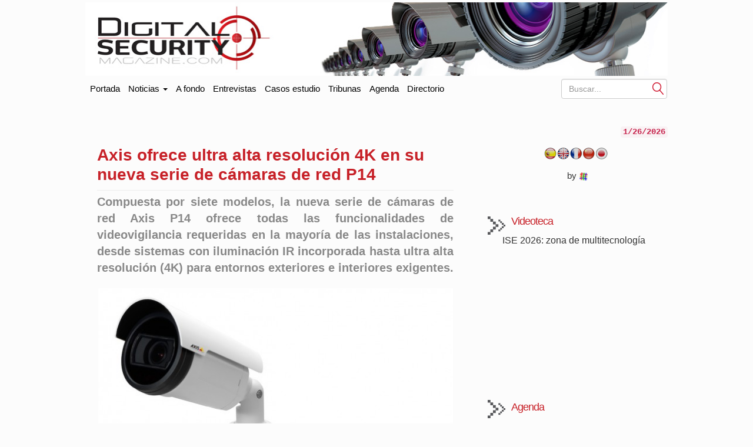

--- FILE ---
content_type: text/html; charset=UTF-8
request_url: https://www.digitalsecuritymagazine.com/2014/05/13/axis-ofrece-ultra-alta-resolucion-4k-en-su-nueva-serie-de-camaras-de-red-p14/
body_size: 15911
content:
<!doctype html>
<html class="no-js" lang="es" dir="ltr">
<head profile="https://gmpg.org/xfn/11">
<meta http-equiv="Content-Type" content="text/html" ; charset="UTF-8"/>
<meta charset="UTF-8"/>
<meta name="viewport" content="width=device-width, initial-scale=1.0">
<meta content="Digital Security Magazine" name="description"/>
<meta content="AleLeo" name="author"/>
<title>Axis ofrece ultra alta resolución 4K en su nueva serie de cámaras de red P14 - Digital Security Magazine</title>
<meta name="msvalidate.01" content="89A40DE8D9C94E8EAF27AEA314A4541B"/>
<meta property="fb:page_id" content="243070221414"/>
<meta name="y_key" content="a5df2d53bce95f6a"/>
<link rel="profile" href="https://gmpg.org/xfn/11"/>
<link rel="pingback" href="https://www.digitalsecuritymagazine.com/xmlrpc.php"/>
<link rel="shortcut icon" href="https://www.digitalsecuritymagazine.com/wp-content/themes/underwood/core/img/puntomira32.png"/>
<link rel="apple-touch-icon" sizes="57x57" href="https://www.digitalsecuritymagazine.com/wp-content/themes/underwood/core/img/puntomira57.png">
<link rel="apple-touch-icon" sizes="72x72" href="https://www.digitalsecuritymagazine.com/wp-content/themes/underwood/core/img/puntomira72.png">
<link rel="apple-touch-icon" sizes="144x144" href="https://www.digitalsecuritymagazine.com/wp-content/themes/underwood/core/img/puntomira144.png">
<link rel="stylesheet" type="text/css" href="//www.digitalsecuritymagazine.com/wp-content/cache/wpfc-minified/qkw3qzka/fucta.css" media="all"/>
<link rel="stylesheet" type="text/css" href="//www.digitalsecuritymagazine.com/wp-content/cache/wpfc-minified/e5gpss0t/fucta.css" media="screen"/>
<meta name='robots' content='index, follow, max-image-preview:large, max-snippet:-1, max-video-preview:-1'/>
<link rel="canonical" href="https://www.digitalsecuritymagazine.com/2014/05/13/axis-ofrece-ultra-alta-resolucion-4k-en-su-nueva-serie-de-camaras-de-red-p14/"/>
<meta property="og:locale" content="es_ES"/>
<meta property="og:type" content="article"/>
<meta property="og:title" content="Axis ofrece ultra alta resolución 4K en su nueva serie de cámaras de red P14"/>
<meta property="og:description" content="Compuesta por siete modelos, la nueva serie de cámaras de red Axis P14 ofrece todas las funcionalidades de videovigilancia requeridas en la mayoría de las instalaciones, desde sistemas con iluminación IR incorporada hasta ultra alta resolución (4K) para entornos exteriores&hellip;"/>
<meta property="og:url" content="https://www.digitalsecuritymagazine.com/2014/05/13/axis-ofrece-ultra-alta-resolucion-4k-en-su-nueva-serie-de-camaras-de-red-p14/"/>
<meta property="og:site_name" content="Digital Security Magazine"/>
<meta property="article:publisher" content="https://www.facebook.com/pages/Digital-Security-Magazine/741176265905923?ref=hl"/>
<meta property="article:published_time" content="2014-05-13T09:04:26+00:00"/>
<meta property="og:image" content="https://www.digitalsecuritymagazine.com/wp-content/uploads/2014/05/Axis-serie-P14-300x100.jpg"/>
<meta property="og:image:width" content="300"/>
<meta property="og:image:height" content="100"/>
<meta property="og:image:type" content="image/jpeg"/>
<meta name="author" content="REDACCION"/>
<meta name="twitter:card" content="summary_large_image"/>
<meta name="twitter:creator" content="@DigitalSecurMag"/>
<meta name="twitter:site" content="@DigitalSecurMag"/>
<meta name="twitter:label1" content="Escrito por"/>
<meta name="twitter:data1" content="REDACCION"/>
<meta name="twitter:label2" content="Tiempo de lectura"/>
<meta name="twitter:data2" content="4 minutos"/>
<script type="application/ld+json" class="yoast-schema-graph">{"@context":"https://schema.org","@graph":[{"@type":"Article","@id":"https://www.digitalsecuritymagazine.com/2014/05/13/axis-ofrece-ultra-alta-resolucion-4k-en-su-nueva-serie-de-camaras-de-red-p14/#article","isPartOf":{"@id":"https://www.digitalsecuritymagazine.com/2014/05/13/axis-ofrece-ultra-alta-resolucion-4k-en-su-nueva-serie-de-camaras-de-red-p14/"},"author":{"name":"REDACCION","@id":"https://www.digitalsecuritymagazine.com/#/schema/person/1f7483869b301fdf5ea18effff985713"},"headline":"Axis ofrece ultra alta resolución 4K en su nueva serie de cámaras de red P14","datePublished":"2014-05-13T09:04:26+00:00","mainEntityOfPage":{"@id":"https://www.digitalsecuritymagazine.com/2014/05/13/axis-ofrece-ultra-alta-resolucion-4k-en-su-nueva-serie-de-camaras-de-red-p14/"},"wordCount":779,"image":{"@id":"https://www.digitalsecuritymagazine.com/2014/05/13/axis-ofrece-ultra-alta-resolucion-4k-en-su-nueva-serie-de-camaras-de-red-p14/#primaryimage"},"thumbnailUrl":"https://www.digitalsecuritymagazine.com/wp-content/uploads/2014/05/Axis-serie-P14-300x100.jpg","keywords":["Axis"],"articleSection":["A fondo","Seguridad urbana","Videovigilancia"],"inLanguage":"es-ES","copyrightYear":"2014","copyrightHolder":{"@id":"https://www.digitalsecuritymagazine.com/#organization"}},{"@type":"WebPage","@id":"https://www.digitalsecuritymagazine.com/2014/05/13/axis-ofrece-ultra-alta-resolucion-4k-en-su-nueva-serie-de-camaras-de-red-p14/","url":"https://www.digitalsecuritymagazine.com/2014/05/13/axis-ofrece-ultra-alta-resolucion-4k-en-su-nueva-serie-de-camaras-de-red-p14/","name":"Axis ofrece ultra alta resolución 4K en su nueva serie de cámaras de red P14 - Digital Security Magazine","isPartOf":{"@id":"https://www.digitalsecuritymagazine.com/#website"},"primaryImageOfPage":{"@id":"https://www.digitalsecuritymagazine.com/2014/05/13/axis-ofrece-ultra-alta-resolucion-4k-en-su-nueva-serie-de-camaras-de-red-p14/#primaryimage"},"image":{"@id":"https://www.digitalsecuritymagazine.com/2014/05/13/axis-ofrece-ultra-alta-resolucion-4k-en-su-nueva-serie-de-camaras-de-red-p14/#primaryimage"},"thumbnailUrl":"https://www.digitalsecuritymagazine.com/wp-content/uploads/2014/05/Axis-serie-P14-300x100.jpg","datePublished":"2014-05-13T09:04:26+00:00","author":{"@id":"https://www.digitalsecuritymagazine.com/#/schema/person/1f7483869b301fdf5ea18effff985713"},"breadcrumb":{"@id":"https://www.digitalsecuritymagazine.com/2014/05/13/axis-ofrece-ultra-alta-resolucion-4k-en-su-nueva-serie-de-camaras-de-red-p14/#breadcrumb"},"inLanguage":"es-ES","potentialAction":[{"@type":"ReadAction","target":["https://www.digitalsecuritymagazine.com/2014/05/13/axis-ofrece-ultra-alta-resolucion-4k-en-su-nueva-serie-de-camaras-de-red-p14/"]}]},{"@type":"ImageObject","inLanguage":"es-ES","@id":"https://www.digitalsecuritymagazine.com/2014/05/13/axis-ofrece-ultra-alta-resolucion-4k-en-su-nueva-serie-de-camaras-de-red-p14/#primaryimage","url":"https://www.digitalsecuritymagazine.com/wp-content/uploads/2014/05/Axis-serie-P14-300x100.jpg","contentUrl":"https://www.digitalsecuritymagazine.com/wp-content/uploads/2014/05/Axis-serie-P14-300x100.jpg","width":300,"height":100},{"@type":"BreadcrumbList","@id":"https://www.digitalsecuritymagazine.com/2014/05/13/axis-ofrece-ultra-alta-resolucion-4k-en-su-nueva-serie-de-camaras-de-red-p14/#breadcrumb","itemListElement":[{"@type":"ListItem","position":1,"name":"Portada","item":"https://www.digitalsecuritymagazine.com/"},{"@type":"ListItem","position":2,"name":"Axis ofrece ultra alta resolución 4K en su nueva serie de cámaras de red P14"}]},{"@type":"WebSite","@id":"https://www.digitalsecuritymagazine.com/#website","url":"https://www.digitalsecuritymagazine.com/","name":"Digital Security Magazine","description":"Digital Security Magazine","potentialAction":[{"@type":"SearchAction","target":{"@type":"EntryPoint","urlTemplate":"https://www.digitalsecuritymagazine.com/?s={search_term_string}"},"query-input":{"@type":"PropertyValueSpecification","valueRequired":true,"valueName":"search_term_string"}}],"inLanguage":"es-ES"},{"@type":"Person","@id":"https://www.digitalsecuritymagazine.com/#/schema/person/1f7483869b301fdf5ea18effff985713","name":"REDACCION"}]}</script>
<link rel='dns-prefetch' href='//maxcdn.bootstrapcdn.com'/>
<link rel="alternate" title="oEmbed (JSON)" type="application/json+oembed" href="https://www.digitalsecuritymagazine.com/wp-json/oembed/1.0/embed?url=https%3A%2F%2Fwww.digitalsecuritymagazine.com%2F2014%2F05%2F13%2Faxis-ofrece-ultra-alta-resolucion-4k-en-su-nueva-serie-de-camaras-de-red-p14%2F"/>
<link rel="alternate" title="oEmbed (XML)" type="text/xml+oembed" href="https://www.digitalsecuritymagazine.com/wp-json/oembed/1.0/embed?url=https%3A%2F%2Fwww.digitalsecuritymagazine.com%2F2014%2F05%2F13%2Faxis-ofrece-ultra-alta-resolucion-4k-en-su-nueva-serie-de-camaras-de-red-p14%2F&#038;format=xml"/>
<style id='wp-img-auto-sizes-contain-inline-css'>img:is([sizes=auto i],[sizes^="auto," i]){contain-intrinsic-size:3000px 1500px}</style>
<style id='wp-block-library-inline-css'>:root{--wp-block-synced-color:#7a00df;--wp-block-synced-color--rgb:122,0,223;--wp-bound-block-color:var(--wp-block-synced-color);--wp-editor-canvas-background:#ddd;--wp-admin-theme-color:#007cba;--wp-admin-theme-color--rgb:0,124,186;--wp-admin-theme-color-darker-10:#006ba1;--wp-admin-theme-color-darker-10--rgb:0,107,160.5;--wp-admin-theme-color-darker-20:#005a87;--wp-admin-theme-color-darker-20--rgb:0,90,135;--wp-admin-border-width-focus:2px}@media (min-resolution:192dpi){:root{--wp-admin-border-width-focus:1.5px}}.wp-element-button{cursor:pointer}:root .has-very-light-gray-background-color{background-color:#eee}:root .has-very-dark-gray-background-color{background-color:#313131}:root .has-very-light-gray-color{color:#eee}:root .has-very-dark-gray-color{color:#313131}:root .has-vivid-green-cyan-to-vivid-cyan-blue-gradient-background{background:linear-gradient(135deg,#00d084,#0693e3)}:root .has-purple-crush-gradient-background{background:linear-gradient(135deg,#34e2e4,#4721fb 50%,#ab1dfe)}:root .has-hazy-dawn-gradient-background{background:linear-gradient(135deg,#faaca8,#dad0ec)}:root .has-subdued-olive-gradient-background{background:linear-gradient(135deg,#fafae1,#67a671)}:root .has-atomic-cream-gradient-background{background:linear-gradient(135deg,#fdd79a,#004a59)}:root .has-nightshade-gradient-background{background:linear-gradient(135deg,#330968,#31cdcf)}:root .has-midnight-gradient-background{background:linear-gradient(135deg,#020381,#2874fc)}:root{--wp--preset--font-size--normal:16px;--wp--preset--font-size--huge:42px}.has-regular-font-size{font-size:1em}.has-larger-font-size{font-size:2.625em}.has-normal-font-size{font-size:var(--wp--preset--font-size--normal)}.has-huge-font-size{font-size:var(--wp--preset--font-size--huge)}.has-text-align-center{text-align:center}.has-text-align-left{text-align:left}.has-text-align-right{text-align:right}.has-fit-text{white-space:nowrap!important}#end-resizable-editor-section{display:none}.aligncenter{clear:both}.items-justified-left{justify-content:flex-start}.items-justified-center{justify-content:center}.items-justified-right{justify-content:flex-end}.items-justified-space-between{justify-content:space-between}.screen-reader-text{border:0;clip-path:inset(50%);height:1px;margin:-1px;overflow:hidden;padding:0;position:absolute;width:1px;word-wrap:normal!important}.screen-reader-text:focus{background-color:#ddd;clip-path:none;color:#444;display:block;font-size:1em;height:auto;left:5px;line-height:normal;padding:15px 23px 14px;text-decoration:none;top:5px;width:auto;z-index:100000}html :where(.has-border-color){border-style:solid}html :where([style*=border-top-color]){border-top-style:solid}html :where([style*=border-right-color]){border-right-style:solid}html :where([style*=border-bottom-color]){border-bottom-style:solid}html :where([style*=border-left-color]){border-left-style:solid}html :where([style*=border-width]){border-style:solid}html :where([style*=border-top-width]){border-top-style:solid}html :where([style*=border-right-width]){border-right-style:solid}html :where([style*=border-bottom-width]){border-bottom-style:solid}html :where([style*=border-left-width]){border-left-style:solid}html :where(img[class*=wp-image-]){height:auto;max-width:100%}:where(figure){margin:0 0 1em}html :where(.is-position-sticky){--wp-admin--admin-bar--position-offset:var(--wp-admin--admin-bar--height,0px)}@media screen and (max-width:600px){html :where(.is-position-sticky){--wp-admin--admin-bar--position-offset:0px}}</style><style id='global-styles-inline-css'>:root{--wp--preset--aspect-ratio--square:1;--wp--preset--aspect-ratio--4-3:4/3;--wp--preset--aspect-ratio--3-4:3/4;--wp--preset--aspect-ratio--3-2:3/2;--wp--preset--aspect-ratio--2-3:2/3;--wp--preset--aspect-ratio--16-9:16/9;--wp--preset--aspect-ratio--9-16:9/16;--wp--preset--color--black:#000000;--wp--preset--color--cyan-bluish-gray:#abb8c3;--wp--preset--color--white:#ffffff;--wp--preset--color--pale-pink:#f78da7;--wp--preset--color--vivid-red:#cf2e2e;--wp--preset--color--luminous-vivid-orange:#ff6900;--wp--preset--color--luminous-vivid-amber:#fcb900;--wp--preset--color--light-green-cyan:#7bdcb5;--wp--preset--color--vivid-green-cyan:#00d084;--wp--preset--color--pale-cyan-blue:#8ed1fc;--wp--preset--color--vivid-cyan-blue:#0693e3;--wp--preset--color--vivid-purple:#9b51e0;--wp--preset--gradient--vivid-cyan-blue-to-vivid-purple:linear-gradient(135deg,rgb(6,147,227) 0%,rgb(155,81,224) 100%);--wp--preset--gradient--light-green-cyan-to-vivid-green-cyan:linear-gradient(135deg,rgb(122,220,180) 0%,rgb(0,208,130) 100%);--wp--preset--gradient--luminous-vivid-amber-to-luminous-vivid-orange:linear-gradient(135deg,rgb(252,185,0) 0%,rgb(255,105,0) 100%);--wp--preset--gradient--luminous-vivid-orange-to-vivid-red:linear-gradient(135deg,rgb(255,105,0) 0%,rgb(207,46,46) 100%);--wp--preset--gradient--very-light-gray-to-cyan-bluish-gray:linear-gradient(135deg,rgb(238,238,238) 0%,rgb(169,184,195) 100%);--wp--preset--gradient--cool-to-warm-spectrum:linear-gradient(135deg,rgb(74,234,220) 0%,rgb(151,120,209) 20%,rgb(207,42,186) 40%,rgb(238,44,130) 60%,rgb(251,105,98) 80%,rgb(254,248,76) 100%);--wp--preset--gradient--blush-light-purple:linear-gradient(135deg,rgb(255,206,236) 0%,rgb(152,150,240) 100%);--wp--preset--gradient--blush-bordeaux:linear-gradient(135deg,rgb(254,205,165) 0%,rgb(254,45,45) 50%,rgb(107,0,62) 100%);--wp--preset--gradient--luminous-dusk:linear-gradient(135deg,rgb(255,203,112) 0%,rgb(199,81,192) 50%,rgb(65,88,208) 100%);--wp--preset--gradient--pale-ocean:linear-gradient(135deg,rgb(255,245,203) 0%,rgb(182,227,212) 50%,rgb(51,167,181) 100%);--wp--preset--gradient--electric-grass:linear-gradient(135deg,rgb(202,248,128) 0%,rgb(113,206,126) 100%);--wp--preset--gradient--midnight:linear-gradient(135deg,rgb(2,3,129) 0%,rgb(40,116,252) 100%);--wp--preset--font-size--small:13px;--wp--preset--font-size--medium:20px;--wp--preset--font-size--large:36px;--wp--preset--font-size--x-large:42px;--wp--preset--spacing--20:0.44rem;--wp--preset--spacing--30:0.67rem;--wp--preset--spacing--40:1rem;--wp--preset--spacing--50:1.5rem;--wp--preset--spacing--60:2.25rem;--wp--preset--spacing--70:3.38rem;--wp--preset--spacing--80:5.06rem;--wp--preset--shadow--natural:6px 6px 9px rgba(0, 0, 0, 0.2);--wp--preset--shadow--deep:12px 12px 50px rgba(0, 0, 0, 0.4);--wp--preset--shadow--sharp:6px 6px 0px rgba(0, 0, 0, 0.2);--wp--preset--shadow--outlined:6px 6px 0px -3px rgb(255, 255, 255), 6px 6px rgb(0, 0, 0);--wp--preset--shadow--crisp:6px 6px 0px rgb(0, 0, 0);}:where(.is-layout-flex){gap:0.5em;}:where(.is-layout-grid){gap:0.5em;}body .is-layout-flex{display:flex;}.is-layout-flex{flex-wrap:wrap;align-items:center;}.is-layout-flex > :is(*, div){margin:0;}body .is-layout-grid{display:grid;}.is-layout-grid > :is(*, div){margin:0;}:where(.wp-block-columns.is-layout-flex){gap:2em;}:where(.wp-block-columns.is-layout-grid){gap:2em;}:where(.wp-block-post-template.is-layout-flex){gap:1.25em;}:where(.wp-block-post-template.is-layout-grid){gap:1.25em;}.has-black-color{color:var(--wp--preset--color--black) !important;}.has-cyan-bluish-gray-color{color:var(--wp--preset--color--cyan-bluish-gray) !important;}.has-white-color{color:var(--wp--preset--color--white) !important;}.has-pale-pink-color{color:var(--wp--preset--color--pale-pink) !important;}.has-vivid-red-color{color:var(--wp--preset--color--vivid-red) !important;}.has-luminous-vivid-orange-color{color:var(--wp--preset--color--luminous-vivid-orange) !important;}.has-luminous-vivid-amber-color{color:var(--wp--preset--color--luminous-vivid-amber) !important;}.has-light-green-cyan-color{color:var(--wp--preset--color--light-green-cyan) !important;}.has-vivid-green-cyan-color{color:var(--wp--preset--color--vivid-green-cyan) !important;}.has-pale-cyan-blue-color{color:var(--wp--preset--color--pale-cyan-blue) !important;}.has-vivid-cyan-blue-color{color:var(--wp--preset--color--vivid-cyan-blue) !important;}.has-vivid-purple-color{color:var(--wp--preset--color--vivid-purple) !important;}.has-black-background-color{background-color:var(--wp--preset--color--black) !important;}.has-cyan-bluish-gray-background-color{background-color:var(--wp--preset--color--cyan-bluish-gray) !important;}.has-white-background-color{background-color:var(--wp--preset--color--white) !important;}.has-pale-pink-background-color{background-color:var(--wp--preset--color--pale-pink) !important;}.has-vivid-red-background-color{background-color:var(--wp--preset--color--vivid-red) !important;}.has-luminous-vivid-orange-background-color{background-color:var(--wp--preset--color--luminous-vivid-orange) !important;}.has-luminous-vivid-amber-background-color{background-color:var(--wp--preset--color--luminous-vivid-amber) !important;}.has-light-green-cyan-background-color{background-color:var(--wp--preset--color--light-green-cyan) !important;}.has-vivid-green-cyan-background-color{background-color:var(--wp--preset--color--vivid-green-cyan) !important;}.has-pale-cyan-blue-background-color{background-color:var(--wp--preset--color--pale-cyan-blue) !important;}.has-vivid-cyan-blue-background-color{background-color:var(--wp--preset--color--vivid-cyan-blue) !important;}.has-vivid-purple-background-color{background-color:var(--wp--preset--color--vivid-purple) !important;}.has-black-border-color{border-color:var(--wp--preset--color--black) !important;}.has-cyan-bluish-gray-border-color{border-color:var(--wp--preset--color--cyan-bluish-gray) !important;}.has-white-border-color{border-color:var(--wp--preset--color--white) !important;}.has-pale-pink-border-color{border-color:var(--wp--preset--color--pale-pink) !important;}.has-vivid-red-border-color{border-color:var(--wp--preset--color--vivid-red) !important;}.has-luminous-vivid-orange-border-color{border-color:var(--wp--preset--color--luminous-vivid-orange) !important;}.has-luminous-vivid-amber-border-color{border-color:var(--wp--preset--color--luminous-vivid-amber) !important;}.has-light-green-cyan-border-color{border-color:var(--wp--preset--color--light-green-cyan) !important;}.has-vivid-green-cyan-border-color{border-color:var(--wp--preset--color--vivid-green-cyan) !important;}.has-pale-cyan-blue-border-color{border-color:var(--wp--preset--color--pale-cyan-blue) !important;}.has-vivid-cyan-blue-border-color{border-color:var(--wp--preset--color--vivid-cyan-blue) !important;}.has-vivid-purple-border-color{border-color:var(--wp--preset--color--vivid-purple) !important;}.has-vivid-cyan-blue-to-vivid-purple-gradient-background{background:var(--wp--preset--gradient--vivid-cyan-blue-to-vivid-purple) !important;}.has-light-green-cyan-to-vivid-green-cyan-gradient-background{background:var(--wp--preset--gradient--light-green-cyan-to-vivid-green-cyan) !important;}.has-luminous-vivid-amber-to-luminous-vivid-orange-gradient-background{background:var(--wp--preset--gradient--luminous-vivid-amber-to-luminous-vivid-orange) !important;}.has-luminous-vivid-orange-to-vivid-red-gradient-background{background:var(--wp--preset--gradient--luminous-vivid-orange-to-vivid-red) !important;}.has-very-light-gray-to-cyan-bluish-gray-gradient-background{background:var(--wp--preset--gradient--very-light-gray-to-cyan-bluish-gray) !important;}.has-cool-to-warm-spectrum-gradient-background{background:var(--wp--preset--gradient--cool-to-warm-spectrum) !important;}.has-blush-light-purple-gradient-background{background:var(--wp--preset--gradient--blush-light-purple) !important;}.has-blush-bordeaux-gradient-background{background:var(--wp--preset--gradient--blush-bordeaux) !important;}.has-luminous-dusk-gradient-background{background:var(--wp--preset--gradient--luminous-dusk) !important;}.has-pale-ocean-gradient-background{background:var(--wp--preset--gradient--pale-ocean) !important;}.has-electric-grass-gradient-background{background:var(--wp--preset--gradient--electric-grass) !important;}.has-midnight-gradient-background{background:var(--wp--preset--gradient--midnight) !important;}.has-small-font-size{font-size:var(--wp--preset--font-size--small) !important;}.has-medium-font-size{font-size:var(--wp--preset--font-size--medium) !important;}.has-large-font-size{font-size:var(--wp--preset--font-size--large) !important;}.has-x-large-font-size{font-size:var(--wp--preset--font-size--x-large) !important;}</style>
<style id='classic-theme-styles-inline-css'>.wp-block-button__link{color:#fff;background-color:#32373c;border-radius:9999px;box-shadow:none;text-decoration:none;padding:calc(.667em + 2px) calc(1.333em + 2px);font-size:1.125em}.wp-block-file__button{background:#32373c;color:#fff;text-decoration:none}</style>
<link rel="stylesheet" type="text/css" href="//www.digitalsecuritymagazine.com/wp-content/cache/wpfc-minified/dik8toss/68asb.css" media="all"/>
<link rel="https://api.w.org/" href="https://www.digitalsecuritymagazine.com/wp-json/"/><link rel="alternate" title="JSON" type="application/json" href="https://www.digitalsecuritymagazine.com/wp-json/wp/v2/posts/84920"/><link rel="EditURI" type="application/rsd+xml" title="RSD" href="https://www.digitalsecuritymagazine.com/xmlrpc.php?rsd"/>
<link rel='shortlink' href='https://www.digitalsecuritymagazine.com/?p=84920'/>
<style>#related_posts_thumbnails li{border-right:1px solid #dddddd;background-color:#ffffff}
#related_posts_thumbnails li:hover{background-color:#eeeeee;}
.relpost_content{font-size:14px;color:#333333;}
.relpost-block-single{background-color:#ffffff;border-right:1px solid #dddddd;border-left:1px solid #dddddd;margin-right:-1px;}
.relpost-block-single:hover{background-color:#eeeeee;}</style>
<link rel="alternate" hreflang="es" href="/2014/05/13/axis-ofrece-ultra-alta-resolucion-4k-en-su-nueva-serie-de-camaras-de-red-p14/"/><link rel="alternate" hreflang="en" href="/en/2014/05/13/axis-ofrece-ultra-alta-resolucion-4k-en-su-nueva-serie-de-camaras-de-red-p14/"/><link rel="alternate" hreflang="fr" href="/fr/2014/05/13/axis-ofrece-ultra-alta-resolucion-4k-en-su-nueva-serie-de-camaras-de-red-p14/"/><link rel="alternate" hreflang="zh" href="/zh/2014/05/13/axis-ofrece-ultra-alta-resolucion-4k-en-su-nueva-serie-de-camaras-de-red-p14/"/><link rel="alternate" hreflang="ja" href="/ja/2014/05/13/axis-ofrece-ultra-alta-resolucion-4k-en-su-nueva-serie-de-camaras-de-red-p14/"/><meta name="generator" content="webp-uploads 2.6.1">
<meta name="translation-stats" content='{"total_phrases":null,"translated_phrases":null,"human_translated_phrases":null,"hidden_phrases":null,"hidden_translated_phrases":null,"hidden_translateable_phrases":null,"meta_phrases":null,"meta_translated_phrases":null,"time":null}'/>
<script data-wpfc-render="false">var Wpfcll={s:[],osl:0,scroll:false,i:function(){Wpfcll.ss();window.addEventListener('load',function(){let observer=new MutationObserver(mutationRecords=>{Wpfcll.osl=Wpfcll.s.length;Wpfcll.ss();if(Wpfcll.s.length > Wpfcll.osl){Wpfcll.ls(false);}});observer.observe(document.getElementsByTagName("html")[0],{childList:true,attributes:true,subtree:true,attributeFilter:["src"],attributeOldValue:false,characterDataOldValue:false});Wpfcll.ls(true);});window.addEventListener('scroll',function(){Wpfcll.scroll=true;Wpfcll.ls(false);});window.addEventListener('resize',function(){Wpfcll.scroll=true;Wpfcll.ls(false);});window.addEventListener('click',function(){Wpfcll.scroll=true;Wpfcll.ls(false);});},c:function(e,pageload){var w=document.documentElement.clientHeight || body.clientHeight;var n=0;if(pageload){n=0;}else{n=(w > 800) ? 800:200;n=Wpfcll.scroll ? 800:n;}var er=e.getBoundingClientRect();var t=0;var p=e.parentNode ? e.parentNode:false;if(typeof p.getBoundingClientRect=="undefined"){var pr=false;}else{var pr=p.getBoundingClientRect();}if(er.x==0 && er.y==0){for(var i=0;i < 10;i++){if(p){if(pr.x==0 && pr.y==0){if(p.parentNode){p=p.parentNode;}if(typeof p.getBoundingClientRect=="undefined"){pr=false;}else{pr=p.getBoundingClientRect();}}else{t=pr.top;break;}}};}else{t=er.top;}if(w - t+n > 0){return true;}return false;},r:function(e,pageload){var s=this;var oc,ot;try{oc=e.getAttribute("data-wpfc-original-src");ot=e.getAttribute("data-wpfc-original-srcset");originalsizes=e.getAttribute("data-wpfc-original-sizes");if(s.c(e,pageload)){if(oc || ot){if(e.tagName=="DIV" || e.tagName=="A" || e.tagName=="SPAN"){e.style.backgroundImage="url("+oc+")";e.removeAttribute("data-wpfc-original-src");e.removeAttribute("data-wpfc-original-srcset");e.removeAttribute("onload");}else{if(oc){e.setAttribute('src',oc);}if(ot){e.setAttribute('srcset',ot);}if(originalsizes){e.setAttribute('sizes',originalsizes);}if(e.getAttribute("alt") && e.getAttribute("alt")=="blank"){e.removeAttribute("alt");}e.removeAttribute("data-wpfc-original-src");e.removeAttribute("data-wpfc-original-srcset");e.removeAttribute("data-wpfc-original-sizes");e.removeAttribute("onload");if(e.tagName=="IFRAME"){var y="https://www.youtube.com/embed/";if(navigator.userAgent.match(/\sEdge?\/\d/i)){e.setAttribute('src',e.getAttribute("src").replace(/.+\/templates\/youtube\.html\#/,y));}e.onload=function(){if(typeof window.jQuery !="undefined"){if(jQuery.fn.fitVids){jQuery(e).parent().fitVids({customSelector:"iframe[src]"});}}var s=e.getAttribute("src").match(/templates\/youtube\.html\#(.+)/);if(s){try{var i=e.contentDocument || e.contentWindow;if(i.location.href=="about:blank"){e.setAttribute('src',y+s[1]);}}catch(err){e.setAttribute('src',y+s[1]);}}}}}}else{if(e.tagName=="NOSCRIPT"){if(typeof window.jQuery !="undefined"){if(jQuery(e).attr("data-type")=="wpfc"){e.removeAttribute("data-type");jQuery(e).after(jQuery(e).text());}}}}}}catch(error){console.log(error);console.log("==>",e);}},ss:function(){var i=Array.prototype.slice.call(document.getElementsByTagName("img"));var f=Array.prototype.slice.call(document.getElementsByTagName("iframe"));var d=Array.prototype.slice.call(document.getElementsByTagName("div"));var a=Array.prototype.slice.call(document.getElementsByTagName("a"));var s=Array.prototype.slice.call(document.getElementsByTagName("span"));var n=Array.prototype.slice.call(document.getElementsByTagName("noscript"));this.s=i.concat(f).concat(d).concat(a).concat(s).concat(n);},ls:function(pageload){var s=this;[].forEach.call(s.s,function(e,index){s.r(e,pageload);});}};document.addEventListener('DOMContentLoaded',function(){wpfci();});function wpfci(){Wpfcll.i();}</script>
</head>
<body>
<script></script>
<div class="social-float"> <ul> <li><a href="https://www.facebook.com/pages/Digital-Security-Magazine/741176265905923?ref=hl" title="Accede a Facebook" target="_blank"><span class="social facebook">Facebook</span></a></li> <li><a href="https://twitter.com/DigitalSecurMag" title="Accede a Twiter" target="_blank"><span class="social twiter">Twiter</span></a></li> <li><a href="https://plus.google.com/116353867897515281576" title="Accede a Google+" target="_blank"><span class="social google">Google+</span></a></li> <li><a href="https://www.linkedin.com/company/digital-security-magazine?trk=company_name" title="Accede a LinkedIn" target="_blank"><span class="social linkedin">LinkedIn</span></a></li> <li><a href="https://www.youtube.com/channel/UCE4OeK5FWF2xW7Fpc_s8XoA" title="Accede a YouTube" target="_blank"><span class="social youtube">YouTube</span></a></li> <li><a href="/alta-en-newsletter"><img src="https://www.digitalsecuritymagazine.com/wp-content/themes/underwood/core/img/newsletter.jpg" alt="Siguenos con nuestro newsletter"></a></li> </ul></div><header class="row ancho">
<div class="ancho">
<div class="row-publi publicidad">
<div class="col-xs-9 publiz1">
<div class="publicidad"> <ins data-revive-zoneid="142" data-revive-id="eb661876e5a1d3ef33c346f0014b9fec"></ins></div></div><div class="col-xs-3 publiz2 no-tablet">
<div class="publicidad"> <ins data-revive-zoneid="165" data-revive-id="eb661876e5a1d3ef33c346f0014b9fec"></ins></div></div></div><div class="mobile cabecera" style="display: none;">
<div class="col-xs-6"><a href="https://www.digitalsecuritymagazine.com"> <img class="img-responsive" src="/wp-content/themes/underwood/core/img/header/dos.jpg" alt="Ir a la portada de Digita AV Magazine"></a></div><div class="navbar-header pull-right mobile-only col-xs-2"> <button type="button" class="navbar-toggle collapsed" data-toggle="collapse" data-target="#under-menu"> <span class="sr-only">Portada</span> <span class="icon-bar"></span> <span class="icon-bar"></span> <span class="icon-bar"></span> </button></div></div><div class="row-publi no-mobile"><a href="https://www.digitalsecuritymagazine.com"> <img class="img-responsive" src="https://www.digitalsecuritymagazine.com/wp-content/themes/underwood/core/img/header/uno.jpg" alt="Ir a la portada de Digital AV Magazine"></a></div></a>
</header>
<div class="row ancho no-mobile">
<nav class="navbar" role="navigation">
<div class="collapse navbar-collapse" id="under-menu">
<ul class="nav navbar-nav">
<li><a class="navbar-brand" href="/">Portada</a></li>
<li class="dropdown">
<a href="#" class="dropdown-toggle" data-toggle="dropdown">Noticias <b class="caret"></b></a>
<div class="dropdown-menu"> <ul> <li><a href="https://www.digitalsecuritymagazine.com/category/a-fondo/" title="Ver todas las noticias de A fondo">A fondo</a></li><li><a href="https://www.digitalsecuritymagazine.com/category/alarmas/" title="Ver todas las noticias de Alarmas">Alarmas</a></li><li><a href="https://www.digitalsecuritymagazine.com/category/almacenamiento/" title="Ver todas las noticias de Almacenamiento">Almacenamiento</a></li><li><a href="https://www.digitalsecuritymagazine.com/category/instalaciones/" title="Ver todas las noticias de Casos de estudio">Casos de estudio</a></li><li><a href="https://www.digitalsecuritymagazine.com/category/centro-de-datos/" title="Ver todas las noticias de Centro de Datos">Centro de Datos</a></li><li><a href="https://www.digitalsecuritymagazine.com/category/comunicaciones/" title="Ver todas las noticias de Comunicaciones">Comunicaciones</a></li><li><a href="https://www.digitalsecuritymagazine.com/category/control-de-accesos/" title="Ver todas las noticias de Control de accesos">Control de accesos</a></li><li><a href="https://www.digitalsecuritymagazine.com/category/control-de-sistemas/" title="Ver todas las noticias de Control de sistemas">Control de sistemas</a></li><li><a href="https://www.digitalsecuritymagazine.com/category/deteccion/" title="Ver todas las noticias de Detección">Detección</a></li><li><a href="https://www.digitalsecuritymagazine.com/category/entrevistas/" title="Ver todas las noticias de Entrevistas">Entrevistas</a></li></ul><ul><li><a href="https://www.digitalsecuritymagazine.com/category/equipos-de-test/" title="Ver todas las noticias de Equipos de test">Equipos de test</a></li><li><a href="https://www.digitalsecuritymagazine.com/category/estudios/" title="Ver todas las noticias de Estudios">Estudios</a></li><li><a href="https://www.digitalsecuritymagazine.com/category/evacuacion/" title="Ver todas las noticias de Evacuación">Evacuación</a></li><li><a href="https://www.digitalsecuritymagazine.com/category/eventos/" title="Ver todas las noticias de Eventos">Eventos</a></li><li><a href="https://www.digitalsecuritymagazine.com/category/formacion/" title="Ver todas las noticias de Formación">Formación</a></li><li><a href="https://www.digitalsecuritymagazine.com/category/general/" title="Ver todas las noticias de General">General</a></li><li><a href="https://www.digitalsecuritymagazine.com/category/infraestructuras/" title="Ver todas las noticias de Infraestructuras">Infraestructuras</a></li><li><a href="https://www.digitalsecuritymagazine.com/category/intrusion/" title="Ver todas las noticias de Intrusión">Intrusión</a></li><li><a href="https://www.digitalsecuritymagazine.com/category/negocios/" title="Ver todas las noticias de Negocios">Negocios</a></li><li><a href="https://www.digitalsecuritymagazine.com/category/redes/" title="Ver todas las noticias de Redes">Redes</a></li></ul><ul><li><a href="https://www.digitalsecuritymagazine.com/category/seguridad-informatica/" title="Ver todas las noticias de Seguridad informática">Seguridad informática</a></li><li><a href="https://www.digitalsecuritymagazine.com/category/seguridad-urbana/" title="Ver todas las noticias de Seguridad urbana">Seguridad urbana</a></li><li><a href="https://www.digitalsecuritymagazine.com/category/servicios/" title="Ver todas las noticias de Servicios">Servicios</a></li><li><a href="https://www.digitalsecuritymagazine.com/category/tribunas/" title="Ver todas las noticias de Tribunas">Tribunas</a></li><li><a href="https://www.digitalsecuritymagazine.com/category/videovigilancia/" title="Ver todas las noticias de Videovigilancia">Videovigilancia</a></li> </ul></div></li>
<li><a href="/category/a-fondo/">A fondo</a></li>
<li><a href="/category/entrevistas/">Entrevistas</a></li>
<li><a href="/category/instalaciones/">Casos estudio</a></li>
<li><a href="/category/tribunas/">Tribunas</a></li>
<li><a href="/agenda/">Agenda</a></li>
<li><a href="/directorio/">Directorio</a></li>
</ul>
<form class="navbar-form navbar-right no-mobile" role="search" method="get" id="searchform" action="https://www.digitalsecuritymagazine.com">
<div class="form-group">
<div class="control-inpu" style="float: right;"> <input class="form-control" placeholder="Buscar..." type="text" name="s" id="s" /> <button type="submit" class="btn-search" id="searchsubmit" value="Buscar">Submit</button></div></div></form></div></nav></div><div class="contentmain row ancho">
<section class="main-article">
<article class="full-article">
<div class="entry" id="post-84920">
<header class="page-header">
<h1 class="page-title">Axis ofrece ultra alta resolución 4K en su nueva serie de cámaras de red P14</h1>
</header>
<h3>Compuesta por siete modelos, la nueva serie de cámaras de red Axis P14 ofrece todas las funcionalidades de videovigilancia requeridas en la mayoría de las instalaciones, desde sistemas con iluminación IR incorporada hasta ultra alta resolución (4K) para entornos exteriores e interiores exigentes.</h3>
<p><a href="http://www.digitalsecuritymagazine.com/wp-content/uploads/2014/05/Axis-serie-P14-0.jpg"><img onload="Wpfcll.r(this,true);" src="https://www.digitalsecuritymagazine.com/wp-content/plugins/wp-fastest-cache-premium/pro/images/blank.gif" fetchpriority="high" decoding="async" class="aligncenter size-large wp-image-84921" data-wpfc-original-src="http://www.digitalsecuritymagazine.com/wp-content/uploads/2014/05/Axis-serie-P14-0-605x391.jpg" alt="Axis serie P14" width="605" height="391" data-wpfc-original-srcset="https://www.digitalsecuritymagazine.com/wp-content/uploads/2014/05/Axis-serie-P14-0-605x391.jpg 605w, https://www.digitalsecuritymagazine.com/wp-content/uploads/2014/05/Axis-serie-P14-0-350x226.jpg 350w, https://www.digitalsecuritymagazine.com/wp-content/uploads/2014/05/Axis-serie-P14-0-250x161.jpg 250w, https://www.digitalsecuritymagazine.com/wp-content/uploads/2014/05/Axis-serie-P14-0.jpg 1024w" data-wpfc-original-sizes="(max-width: 605px) 100vw, 605px"/></a></p>
<p>La serie <a href="http://www.axis.com" target="_blank">Axis</a> P14 están especialmente diseñadas para ofrecer seguridad en red 24&#215;7 día/noche de oficinas, centros comerciales, aparcamientos, plazas públicas, etc; ya que ofrecen una videovigilancia intensiva (24&#215;7) de alta calidad de imagen para su uso en exterior o interior.</p>
<p>En este sentido, los siete modelos que componen la serie Axis P14 permiten a los clientes seleccionar la mejor solución, con modelos con resoluciones que van desde HDTV 1.080p a UHD 4K (3.840&#215;2.160p), así como funciones integradas para una videovigilancia fiable y eficiente, como iluminación IR, enfoque y zoom remotos, ranura para tarjetas de memoria micro SD/SDHC/SDXC y puertos E/S para conectarse a dispositivos externos.</p>
<p><a href="http://www.digitalsecuritymagazine.com/wp-content/uploads/2014/05/Axis-serie-P14-c.jpg"><img onload="Wpfcll.r(this,true);" src="https://www.digitalsecuritymagazine.com/wp-content/plugins/wp-fastest-cache-premium/pro/images/blank.gif" decoding="async" class="size-medium wp-image-84924 alignright" data-wpfc-original-src="http://www.digitalsecuritymagazine.com/wp-content/uploads/2014/05/Axis-serie-P14-c-350x196.jpg" alt="Axis serie P14" width="350" height="196" data-wpfc-original-srcset="https://www.digitalsecuritymagazine.com/wp-content/uploads/2014/05/Axis-serie-P14-c-350x196.jpg 350w, https://www.digitalsecuritymagazine.com/wp-content/uploads/2014/05/Axis-serie-P14-c-250x140.jpg 250w, https://www.digitalsecuritymagazine.com/wp-content/uploads/2014/05/Axis-serie-P14-c.jpg 473w" data-wpfc-original-sizes="(max-width: 350px) 100vw, 350px"/></a>Alberto Alonso, director de desarrollo de negocios para Axis Communications, explica al respecto que “Axis P14 es una innovadora serie de cámaras asequibles y preparadas para exteriores, que ofrece un diseño compacto y ha sido pensada centrándose en la sencillez de instalación y en una identificación clara. Esta serie <em>todoterreno</em> ofrece a los clientes una videovigilancia 24/7 y una selección de cámaras de red diseñadas para satisfacer sus necesidades y ajustarse a su presupuesto”.</p>
<p>El modelo más alto de la serie, con ultra alta resolución, supone un “orgullo”, en palabras de Alonso, “al presentar una versión competitiva en 4K que creemos generará oportunidades únicas para conseguir una videovigilancia aún más efectiva”.</p>
<p><a href="http://www.digitalsecuritymagazine.com/wp-content/uploads/2014/05/Axis-serie-P14.jpg"><img onload="Wpfcll.r(this,true);" src="https://www.digitalsecuritymagazine.com/wp-content/plugins/wp-fastest-cache-premium/pro/images/blank.gif" decoding="async" class="alignleft size-medium wp-image-84922" data-wpfc-original-src="http://www.digitalsecuritymagazine.com/wp-content/uploads/2014/05/Axis-serie-P14-350x235.jpg" alt="Axis serie P14" width="350" height="235" data-wpfc-original-srcset="https://www.digitalsecuritymagazine.com/wp-content/uploads/2014/05/Axis-serie-P14-350x235.jpg 350w, https://www.digitalsecuritymagazine.com/wp-content/uploads/2014/05/Axis-serie-P14-605x407.jpg 605w, https://www.digitalsecuritymagazine.com/wp-content/uploads/2014/05/Axis-serie-P14-250x168.jpg 250w, https://www.digitalsecuritymagazine.com/wp-content/uploads/2014/05/Axis-serie-P14.jpg 1024w" data-wpfc-original-sizes="(max-width: 350px) 100vw, 350px"/></a>Todas las cámaras de la serie P14, disponibles durante el segundo trimestre de 2014 a través de los canales de distribución de la compañía, están equipadas con una carcasa ligera y compacta, además de integrar un soporte para su montaje sobre pared o techo. Para simplificar aún más la instalación, la compañía ha desarrollado una amplia gama de accesorios para, por ejemplo, montaje en poste y/o en esquina.</p>
<p>A ello se suma que todos los modelos incorporan un potente procesador para ofrecer un alto rendimiento en el procesamiento de imágenes y una mejor calidad de las mismas, con menos ruido, mayor sensibilidad a la luz y nitidez, así como una comprensión de vídeo más eficiente con H.264 Main Profile.</p>
<p>Las cámaras proporcionan soporte mejorado para la transmisión simultánea de múltiples flujos de vídeo, que se pueden configurar de manera individual, además de un aumento en la flexibilidad y en las capacidades de gestión de del uso de la red y almacenamiento a los sistemas de gestión de vídeo (VMS) un aumento en la flexibilidad y en las capacidades de gestión del uso de la red y el almacenamiento.</p>
<blockquote>
<h3>Serie Axis P14 al detalle</h3>
<p><a href="http://www.digitalsecuritymagazine.com/wp-content/uploads/2014/05/Axis-serie-P14-a.jpg"><img onload="Wpfcll.r(this,true);" src="https://www.digitalsecuritymagazine.com/wp-content/plugins/wp-fastest-cache-premium/pro/images/blank.gif" decoding="async" class="alignright size-medium wp-image-84923" data-wpfc-original-src="http://www.digitalsecuritymagazine.com/wp-content/uploads/2014/05/Axis-serie-P14-a-350x188.jpg" alt="Axis serie P14" width="350" height="188" data-wpfc-original-srcset="https://www.digitalsecuritymagazine.com/wp-content/uploads/2014/05/Axis-serie-P14-a-350x188.jpg 350w, https://www.digitalsecuritymagazine.com/wp-content/uploads/2014/05/Axis-serie-P14-a-605x326.jpg 605w, https://www.digitalsecuritymagazine.com/wp-content/uploads/2014/05/Axis-serie-P14-a-250x134.jpg 250w, https://www.digitalsecuritymagazine.com/wp-content/uploads/2014/05/Axis-serie-P14-a.jpg 634w" data-wpfc-original-sizes="auto, (max-width: 350px) 100vw, 350px"/></a>Las cámaras en red que componen esta serie y sus principales características son:</p>
<ul>
<li>P1405-E / LE: con resolución HDTV 1.080p, día/noche, DC-iris con enfoque y zoom remotos e iluminación IR integrada.</li>
<li>P1425-E / LE: con resolución HDTV 1.080p, día/noche, P-iris con enfoque y zoom remotos, conectores de E/S y OptimizedIR.</li>
<li>P1427-E/LE: con resolución de 5 MP, día/noche, P-iris con enfoque y zoom remotos, conectores de E/S y OptimizedIR.</li>
<li>P1428-E: con resolución 4K (3.840&#215;2.160p), día/noche, P-iris con enfoque y zoom remotos y conectores de E/S.</li>
<li>Soporte para la detección de movimiento en el vídeo y a Axis Camera Application Platform, para la instalación de aplicaciones adicionales de vídeo inteligente.</li>
<li>Clasificación IP66 y Nema 4X, que garantizan la protección frente a polvo, lluvia y nieve.</li>
<li>Ranura integrada para las tarjetas de memoria micro SDHC/SDXC para almacenar las grabaciones localmente.</li>
<li>Integración de flujos de vídeo HTTPS encriptados que no afectan al rendimiento y la compatibilidad con IPv6, además de con IPv4.</li>
<li>Alimentación a través de Ethernet (PoE), para una instalación más sencilla.</li>
<li>LEDs de infrarrojos a 850nm integrados.</li>
<li>OptimizedIR, tecnología LED patentada y energéticamente eficiente que proporciona un ángulo adaptable de iluminación IR.</li>
<li>Axis Corridor Format.</li>
<li>Soporte para el sistema de vídeo alojado Axis Video Hosting System y a Onvif para una fácil integración en otros sistemas de cámaras.</li>
</ul>
</blockquote>
<div>
<div style="margin:5px 0 0;"><small>Por&nbsp;<a href="https://www.digitalsecuritymagazine.com/author/redaccion/" title="Entradas de REDACCION" rel="author">REDACCION</a>,&nbsp;13 May, 2014,&nbsp;Secci&oacute;n:&nbsp;<a href="https://www.digitalsecuritymagazine.com/category/a-fondo/" rel="category tag">A fondo</a>, <a href="https://www.digitalsecuritymagazine.com/category/seguridad-urbana/" rel="category tag">Seguridad urbana</a>, <a href="https://www.digitalsecuritymagazine.com/category/videovigilancia/" rel="category tag">Videovigilancia</a></small></div><p></p>
<div><strong>Otros art&iacute;culos sobre <a href="https://www.digitalsecuritymagazine.com/tag/axis/" rel="tag">Axis</a></strong></div></div><section class="row-main separator-10">
<div class="publicidad"> <ins data-revive-zoneid="178" data-revive-id="eb661876e5a1d3ef33c346f0014b9fec"></ins></div></section>
<section class="row-main separator-10"></section>
<section class="row-main separator-10"></section>
<div class='nota'> <h3 style='margin:20px 0 0 0'>¿Te gust&oacute; este art&iacute;culo?</h3> <p>Suscr&iacute;bete a nuestro <a href='https://www.digitalsecuritymagazine.com/alta-en-newsletter/'>NEWSLETTER</a> y no te perder&aacute;s nada.</p></div><div class="relpost-thumb-wrapper"><div class="relpost-thumb-container"><style>.relpost-block-single-image, .relpost-post-image{margin-bottom:8px;}</style><h3>Otros artículos relacionados</h3><div style="clear: both"></div><div style="clear: both"></div><div class="relpost-block-container relpost-block-column-layout" style="--relposth-columns: 2;--relposth-columns_t: 2; --relposth-columns_m: 1"><a href="https://www.digitalsecuritymagazine.com/2026/01/05/axis-analiza-tendencias-seguridad-presente-2026/"><div class="relpost-custom-block-single"><div class="relpost-block-single-image rpt-lazyload" aria-label="Seguridad (Axis)" role="img" data-bg="https://www.digitalsecuritymagazine.com/wp-content/uploads/2026/01/Axis-seguridad-2026-420x250.avif" style="background: transparent no-repeat scroll 0% 0%; width: 420px; height: 250px; aspect-ratio: 16/9;"></div><div class="relpost-block-single-text" style="height: 140px;font-family: Lucida Sans,Lucida Grande,Lucida Sans Unicode,Sans-Serif; font-size: 14px; color: #333333;"><h2 class="relpost_card_title">Axis analiza las tendencias de seguridad para el presente 2026</h2></div></div></a><a href="https://www.digitalsecuritymagazine.com/2025/12/18/axis-incorpora-a-ff-group-para-fortalecer-su-posicion-en-soluciones-de-trafico-inteligente/"><div class="relpost-custom-block-single"><div class="relpost-block-single-image rpt-lazyload" aria-label="FF Group" role="img" data-bg="https://www.digitalsecuritymagazine.com/wp-content/uploads/2025/12/FF-Group-1-420x250.avif" style="background: transparent no-repeat scroll 0% 0%; width: 420px; height: 250px; aspect-ratio: 16/9;"></div><div class="relpost-block-single-text" style="height: 140px;font-family: Lucida Sans,Lucida Grande,Lucida Sans Unicode,Sans-Serif; font-size: 14px; color: #333333;"><h2 class="relpost_card_title">Axis incorpora a FF Group para fortalecer su posición en soluciones de tráfico inteligente</h2></div></div></a><a href="https://www.digitalsecuritymagazine.com/2025/12/16/q3839-spve-panoramic-camara-multisensor-8k-ia-entornos-adversos/"><div class="relpost-custom-block-single"><div class="relpost-block-single-image rpt-lazyload" aria-label="Axis Q3839-SPVE Panoramic" role="img" data-bg="https://www.digitalsecuritymagazine.com/wp-content/uploads/2025/12/Axis-Q3839-SPVE-Panoramic-420x250.avif" style="background: transparent no-repeat scroll 0% 0%; width: 420px; height: 250px; aspect-ratio: 16/9;"></div><div class="relpost-block-single-text" style="height: 140px;font-family: Lucida Sans,Lucida Grande,Lucida Sans Unicode,Sans-Serif; font-size: 14px; color: #333333;"><h2 class="relpost_card_title">Q3839-SPVE Panoramic: cámara multisensor 8K con IA para entornos adversos</h2></div></div></a><a href="https://www.digitalsecuritymagazine.com/2025/12/02/axis-apuesta-por-el-crecimiento-en-el-mercado-de-trafico-con-la-incorporacion-de-ff-group/"><div class="relpost-custom-block-single"><div class="relpost-block-single-image rpt-lazyload" aria-label="FF Group" role="img" data-bg="https://www.digitalsecuritymagazine.com/wp-content/uploads/2025/12/FF-Group-420x250.jpg" style="background: transparent no-repeat scroll 0% 0%; width: 420px; height: 250px; aspect-ratio: 16/9;"></div><div class="relpost-block-single-text" style="height: 140px;font-family: Lucida Sans,Lucida Grande,Lucida Sans Unicode,Sans-Serif; font-size: 14px; color: #333333;"><h2 class="relpost_card_title">Axis apuesta por el crecimiento en el mercado de tráfico con la incorporación de FF Group</h2></div></div></a><a href="https://www.digitalsecuritymagazine.com/2025/11/04/construmat-integra-altavoces-ip-axis-protegerse-intrusiones/"><div class="relpost-custom-block-single"><div class="relpost-block-single-image rpt-lazyload" aria-label="Construmat Axis" role="img" data-bg="https://www.digitalsecuritymagazine.com/wp-content/uploads/2025/11/Construmat-Axis-420x250.jpg" style="background: transparent no-repeat scroll 0% 0%; width: 420px; height: 250px; aspect-ratio: 16/9;"></div><div class="relpost-block-single-text" style="height: 140px;font-family: Lucida Sans,Lucida Grande,Lucida Sans Unicode,Sans-Serif; font-size: 14px; color: #333333;"><h2 class="relpost_card_title">Construmat integra altavoces IP de Axis para protegerse contra intrusiones</h2></div></div></a><a href="https://www.digitalsecuritymagazine.com/2025/10/30/axis-participara-como-global-partner-en-smart-city-expo-world-congress/"><div class="relpost-custom-block-single"><div class="relpost-block-single-image rpt-lazyload" aria-label="Axis Smart City" role="img" data-bg="https://www.digitalsecuritymagazine.com/wp-content/uploads/2025/10/Axis-Smart-City-2-420x250.jpg" style="background: transparent no-repeat scroll 0% 0%; width: 420px; height: 250px; aspect-ratio: 16/9;"></div><div class="relpost-block-single-text" style="height: 140px;font-family: Lucida Sans,Lucida Grande,Lucida Sans Unicode,Sans-Serif; font-size: 14px; color: #333333;"><h2 class="relpost_card_title">Axis participará como Global Partner en Smart City Expo World Congress</h2></div></div></a><a href="https://www.digitalsecuritymagazine.com/2025/10/21/genetec-explicara-vision-ciudades-inteligentes-en-smart-city-expo/"><div class="relpost-custom-block-single"><div class="relpost-block-single-image rpt-lazyload" aria-label="Genetec centro control" role="img" data-bg="https://www.digitalsecuritymagazine.com/wp-content/uploads/2025/10/Genetec-centro-control-420x250.jpg" style="background: transparent no-repeat scroll 0% 0%; width: 420px; height: 250px; aspect-ratio: 16/9;"></div><div class="relpost-block-single-text" style="height: 140px;font-family: Lucida Sans,Lucida Grande,Lucida Sans Unicode,Sans-Serif; font-size: 14px; color: #333333;"><h2 class="relpost_card_title">Genetec explicará su visión para ciudades inteligentes en Smart City Expo</h2></div></div></a><a href="https://www.digitalsecuritymagazine.com/2025/10/10/genetec-incorpora-las-comunicaciones-de-audio-a-security-center-saas/"><div class="relpost-custom-block-single"><div class="relpost-block-single-image rpt-lazyload" aria-label="Genetec incorpora audio a Security Center SaaS" role="img" data-bg="https://www.digitalsecuritymagazine.com/wp-content/uploads/2025/10/Genetec-incorpora-audio-a-Security-Center-SaaS-420x250.jpg" style="background: transparent no-repeat scroll 0% 0%; width: 420px; height: 250px; aspect-ratio: 16/9;"></div><div class="relpost-block-single-text" style="height: 140px;font-family: Lucida Sans,Lucida Grande,Lucida Sans Unicode,Sans-Serif; font-size: 14px; color: #333333;"><h2 class="relpost_card_title">Genetec incorpora las comunicaciones de audio a Security Center SaaS</h2></div></div></a><a href="https://www.digitalsecuritymagazine.com/2025/10/06/axis-ha-presentado-sus-ultimas-tecnologias-multisensoriales-en-gsx-2025/"><div class="relpost-custom-block-single"><div class="relpost-block-single-image rpt-lazyload" aria-label="Axis en GSX 2025" role="img" data-bg="https://www.digitalsecuritymagazine.com/wp-content/uploads/2025/10/Axis-en-GSX-2025-420x250.jpg" style="background: transparent no-repeat scroll 0% 0%; width: 420px; height: 250px; aspect-ratio: 16/9;"></div><div class="relpost-block-single-text" style="height: 140px;font-family: Lucida Sans,Lucida Grande,Lucida Sans Unicode,Sans-Serif; font-size: 14px; color: #333333;"><h2 class="relpost_card_title">Axis ha presentado sus últimas tecnologías multisensoriales en GSX 2025</h2></div></div></a><a href="https://www.digitalsecuritymagazine.com/2025/10/03/la-tecnologia-de-genetec-garantiza-la-seguridad-en-el-funicular-de-chiaia/"><div class="relpost-custom-block-single"><div class="relpost-block-single-image rpt-lazyload" aria-label="Genetec en funicular Chiaia Napoles" role="img" data-bg="https://www.digitalsecuritymagazine.com/wp-content/uploads/2025/09/Genetec-en-funicular-Chiaia-Napoles-copia-420x250.jpg" style="background: transparent no-repeat scroll 0% 0%; width: 420px; height: 250px; aspect-ratio: 16/9;"></div><div class="relpost-block-single-text" style="height: 140px;font-family: Lucida Sans,Lucida Grande,Lucida Sans Unicode,Sans-Serif; font-size: 14px; color: #333333;"><h2 class="relpost_card_title">La tecnología de Genetec garantiza la seguridad en el funicular de Chiaia</h2></div></div></a><a href="https://www.digitalsecuritymagazine.com/2025/09/24/axis-mejora-videovigilancia-servidor-optimizado-ia/"><div class="relpost-custom-block-single"><div class="relpost-block-single-image rpt-lazyload" aria-label="Axis Camera Station S1228 Rack AI" role="img" data-bg="https://www.digitalsecuritymagazine.com/wp-content/uploads/2025/09/Axis-Camera-Station-S1228-Rack-AI-420x250.jpg" style="background: transparent no-repeat scroll 0% 0%; width: 420px; height: 250px; aspect-ratio: 16/9;"></div><div class="relpost-block-single-text" style="height: 140px;font-family: Lucida Sans,Lucida Grande,Lucida Sans Unicode,Sans-Serif; font-size: 14px; color: #333333;"><h2 class="relpost_card_title">Axis mejora la videovigilancia con un servidor optimizado con IA</h2></div></div></a><a href="https://www.digitalsecuritymagazine.com/2025/09/03/red-hat-protege-sus-instalaciones-con-la-tecnologia-de-axis/"><div class="relpost-custom-block-single"><div class="relpost-block-single-image rpt-lazyload" aria-label="Axis en Red Hat" role="img" data-bg="https://www.digitalsecuritymagazine.com/wp-content/uploads/2025/09/Axis-en-Red-Hat-420x250.jpg" style="background: transparent no-repeat scroll 0% 0%; width: 420px; height: 250px; aspect-ratio: 16/9;"></div><div class="relpost-block-single-text" style="height: 140px;font-family: Lucida Sans,Lucida Grande,Lucida Sans Unicode,Sans-Serif; font-size: 14px; color: #333333;"><h2 class="relpost_card_title">Red Hat protege sus instalaciones con la tecnología de Axis</h2></div></div></a><a href="https://www.digitalsecuritymagazine.com/2025/07/28/axis-incorpora-a-su-serie-q35-cuatro-nuevos-modelos-con-ia/"><div class="relpost-custom-block-single"><div class="relpost-block-single-image rpt-lazyload" aria-label="Axis Q3546-LVE y Q3556-LVE" role="img" data-bg="https://www.digitalsecuritymagazine.com/wp-content/uploads/2025/07/AXIS-Q3546-LVE-y-Q3556-LVE-420x250.jpg" style="background: transparent no-repeat scroll 0% 0%; width: 420px; height: 250px; aspect-ratio: 16/9;"></div><div class="relpost-block-single-text" style="height: 140px;font-family: Lucida Sans,Lucida Grande,Lucida Sans Unicode,Sans-Serif; font-size: 14px; color: #333333;"><h2 class="relpost_card_title">Axis incorpora a su serie Q35 cuatro nuevos modelos con IA</h2></div></div></a><a href="https://www.digitalsecuritymagazine.com/2025/07/24/ixm-peru-fortalece-su-seguridad-con-la-tecnologia-de-milestone/"><div class="relpost-custom-block-single"><div class="relpost-block-single-image rpt-lazyload" aria-label="Milestone y Axis en IXM Peru" role="img" data-bg="https://www.digitalsecuritymagazine.com/wp-content/uploads/2025/07/Milestone-Axis-en-IXM-Peru-420x250.jpg" style="background: transparent no-repeat scroll 0% 0%; width: 420px; height: 250px; aspect-ratio: 16/9;"></div><div class="relpost-block-single-text" style="height: 140px;font-family: Lucida Sans,Lucida Grande,Lucida Sans Unicode,Sans-Serif; font-size: 14px; color: #333333;"><h2 class="relpost_card_title">IXM Perú fortalece su seguridad con la tecnología de Milestone</h2></div></div></a><a href="https://www.digitalsecuritymagazine.com/2025/07/11/axis-desarrolla-dos-camaras-multisensor-panoramicas-hasta-10k/"><div class="relpost-custom-block-single"><div class="relpost-block-single-image rpt-lazyload" aria-label="Axis Q4809-PVE y Q3839-PVE" role="img" data-bg="https://www.digitalsecuritymagazine.com/wp-content/uploads/2025/07/Axis-Q4809-PVE-y-Q3839-PVE-420x250.jpg" style="background: transparent no-repeat scroll 0% 0%; width: 420px; height: 250px; aspect-ratio: 16/9;"></div><div class="relpost-block-single-text" style="height: 140px;font-family: Lucida Sans,Lucida Grande,Lucida Sans Unicode,Sans-Serif; font-size: 14px; color: #333333;"><h2 class="relpost_card_title">Axis desarrolla dos cámaras multisensor panorámicas de hasta 10K</h2></div></div></a><a href="https://www.digitalsecuritymagazine.com/2025/07/03/axis-amplia-su-oferta-de-camaras-multidirecionales-con-ia/"><div class="relpost-custom-block-single"><div class="relpost-block-single-image rpt-lazyload" aria-label="Axis Q6020-E y Q6300-E" role="img" data-bg="https://www.digitalsecuritymagazine.com/wp-content/uploads/2025/07/Axis-Q6020-E-Q6300-E-420x250.jpg" style="background: transparent no-repeat scroll 0% 0%; width: 420px; height: 250px; aspect-ratio: 16/9;"></div><div class="relpost-block-single-text" style="height: 140px;font-family: Lucida Sans,Lucida Grande,Lucida Sans Unicode,Sans-Serif; font-size: 14px; color: #333333;"><h2 class="relpost_card_title">Axis amplía su oferta de cámaras multidirecionales con IA</h2></div></div></a></div><div style="clear: both"></div></div></div></div></article>
</section>
<aside class="widget-area" role="complementary">
<section class="row-main pull-right date-widget" style="margin-bottom: 10px;padding-top: 15px;"><div class="pull-right">
<label class="control-label" for="s"><code>26/01/2026</code></label></div></section>
<section id="transposh-2" class="row-main pull-right separator-10 widget widget_transposh"><div class="sidebar_widget"><div class="no_translate transposh_flags"><a href="/category/negocios/" class="tr_active"><span title="Español" class="trf trf-es"></span></a><a href="/en/category/negocios/"><span title="English" class="trf trf-us"></span></a><a href="/fr/category/negocios/"><span title="Français" class="trf trf-fr"></span></a><a href="/zh/category/negocios/"><span title="中文(简体)" class="trf trf-cn"></span></a><a href="/ja/category/negocios/"><span title="日本語" class="trf trf-jp"></span></a></div><div id="tr_credit0">by <a href="http://transposh.org/es/"><img onload="Wpfcll.r(this,true);" src="https://www.digitalsecuritymagazine.com/wp-content/plugins/wp-fastest-cache-premium/pro/images/blank.gif" height="16" width="16" data-wpfc-original-src="/wp-content/plugins/transposh-translation-filter-for-wordpress/img/tplogo.png" style="padding:1px;border:0;box-shadow:0 0;border-radius:0" title="Transposh - Plugin de traducción para WordPress" alt="Transposh - Plugin de traducción para WordPress"/></a></div></div></section>			<div class="publicidad">
<script>var m3_u=(location.protocol=='https:'?'https://ads11.panoramaaudiovisual.com//www/delivery/ajs.php':'http://ads11.panoramaaudiovisual.com//www/delivery/ajs.php');
var m3_r=Math.floor(Math.random()*99999999999);
if(!document.MAX_used) document.MAX_used=',';
document.write ("<scr"+"ipt src='"+m3_u);
document.write ("?zoneid=166");
document.write ('&amp;cb=' + m3_r);
if(document.MAX_used!=',') document.write ("&amp;exclude=" + document.MAX_used);
document.write (document.charset ? '&amp;charset='+document.charset:(document.characterSet ? '&amp;charset='+document.characterSet:''));
document.write ("&amp;loc=" + escape(window.location));
if(document.referrer) document.write ("&amp;referer=" + escape(document.referrer));
if(document.context) document.write ("&context=" + escape(document.context));
if(document.mmm_fo) document.write ("&amp;mmm_fo=1");
document.write ("'><\/scr"+"ipt>");</script><noscript><a href='http://ads11.panoramaaudiovisual.com//www/delivery/ck.php?n=a58a4433&amp;cb=INSERT_RANDOM_NUMBER_HERE' target='_blank'><img onload="Wpfcll.r(this,true);" src="https://www.digitalsecuritymagazine.com/wp-content/plugins/wp-fastest-cache-premium/pro/images/blank.gif" data-wpfc-original-src='http://ads11.panoramaaudiovisual.com//www/delivery/avw.php?zoneid=166&amp;cb=INSERT_RANDOM_NUMBER_HERE&amp;n=a58a4433' border='0' alt="blank"/></a></noscript></div><div class="publicidad">
<script>var m3_u=(location.protocol=='https:'?'https://ads11.panoramaaudiovisual.com//www/delivery/ajs.php':'http://ads11.panoramaaudiovisual.com//www/delivery/ajs.php');
var m3_r=Math.floor(Math.random()*99999999999);
if(!document.MAX_used) document.MAX_used=',';
document.write ("<scr"+"ipt src='"+m3_u);
document.write ("?zoneid=167");
document.write ('&amp;cb=' + m3_r);
if(document.MAX_used!=',') document.write ("&amp;exclude=" + document.MAX_used);
document.write (document.charset ? '&amp;charset='+document.charset:(document.characterSet ? '&amp;charset='+document.characterSet:''));
document.write ("&amp;loc=" + escape(window.location));
if(document.referrer) document.write ("&amp;referer=" + escape(document.referrer));
if(document.context) document.write ("&context=" + escape(document.context));
if(document.mmm_fo) document.write ("&amp;mmm_fo=1");
document.write ("'><\/scr"+"ipt>");</script><noscript><a href='http://ads11.panoramaaudiovisual.com//www/delivery/ck.php?n=afdb0048&amp;cb=INSERT_RANDOM_NUMBER_HERE' target='_blank'><img onload="Wpfcll.r(this,true);" src="https://www.digitalsecuritymagazine.com/wp-content/plugins/wp-fastest-cache-premium/pro/images/blank.gif" data-wpfc-original-src='http://ads11.panoramaaudiovisual.com//www/delivery/avw.php?zoneid=167&amp;cb=INSERT_RANDOM_NUMBER_HERE&amp;n=afdb0048' border='0' alt="blank"/></a></noscript></div><div class="publicidad">
<script>var m3_u=(location.protocol=='https:'?'https://ads11.panoramaaudiovisual.com//www/delivery/ajs.php':'http://ads11.panoramaaudiovisual.com//www/delivery/ajs.php');
var m3_r=Math.floor(Math.random()*99999999999);
if(!document.MAX_used) document.MAX_used=',';
document.write ("<scr"+"ipt src='"+m3_u);
document.write ("?zoneid=168");
document.write ('&amp;cb=' + m3_r);
if(document.MAX_used!=',') document.write ("&amp;exclude=" + document.MAX_used);
document.write (document.charset ? '&amp;charset='+document.charset:(document.characterSet ? '&amp;charset='+document.characterSet:''));
document.write ("&amp;loc=" + escape(window.location));
if(document.referrer) document.write ("&amp;referer=" + escape(document.referrer));
if(document.context) document.write ("&context=" + escape(document.context));
if(document.mmm_fo) document.write ("&amp;mmm_fo=1");
document.write ("'><\/scr"+"ipt>");</script><noscript><a href='http://ads11.panoramaaudiovisual.com//www/delivery/ck.php?n=a48d6f12&amp;cb=INSERT_RANDOM_NUMBER_HERE' target='_blank'><img onload="Wpfcll.r(this,true);" src="https://www.digitalsecuritymagazine.com/wp-content/plugins/wp-fastest-cache-premium/pro/images/blank.gif" data-wpfc-original-src='http://ads11.panoramaaudiovisual.com//www/delivery/avw.php?zoneid=168&amp;cb=INSERT_RANDOM_NUMBER_HERE&amp;n=a48d6f12' border='0' alt="blank"/></a></noscript></div><div class="publicidad">
<script>var m3_u=(location.protocol=='https:'?'https://ads11.panoramaaudiovisual.com//www/delivery/ajs.php':'http://ads11.panoramaaudiovisual.com//www/delivery/ajs.php');
var m3_r=Math.floor(Math.random()*99999999999);
if(!document.MAX_used) document.MAX_used=',';
document.write ("<scr"+"ipt src='"+m3_u);
document.write ("?zoneid=169");
document.write ('&amp;cb=' + m3_r);
if(document.MAX_used!=',') document.write ("&amp;exclude=" + document.MAX_used);
document.write (document.charset ? '&amp;charset='+document.charset:(document.characterSet ? '&amp;charset='+document.characterSet:''));
document.write ("&amp;loc=" + escape(window.location));
if(document.referrer) document.write ("&amp;referer=" + escape(document.referrer));
if(document.context) document.write ("&context=" + escape(document.context));
if(document.mmm_fo) document.write ("&amp;mmm_fo=1");
document.write ("'><\/scr"+"ipt>");</script><noscript><a href='http://ads11.panoramaaudiovisual.com//www/delivery/ck.php?n=a704d479&amp;cb=INSERT_RANDOM_NUMBER_HERE' target='_blank'><img onload="Wpfcll.r(this,true);" src="https://www.digitalsecuritymagazine.com/wp-content/plugins/wp-fastest-cache-premium/pro/images/blank.gif" data-wpfc-original-src='http://ads11.panoramaaudiovisual.com//www/delivery/avw.php?zoneid=169&amp;cb=INSERT_RANDOM_NUMBER_HERE&amp;n=a704d479' border='0' alt="blank"/></a></noscript></div><section id="6" class="row-main pull-right separator-10 widget videoteca_widget"><div class="sidebar_widget"><h3 class="widget-title">Videoteca</h3><h4>ISE 2026: zona de multitecnología</h4> <object width="305" height="199"> <param name="movie" value="https://www.youtube.com/v/zSibB2WDseI&hl=es&fs=1" /> <param name="allowFullScreen" value="true" /> <param name="allowscriptaccess" value="always" /> <embed src="https://www.youtube.com/v/zSibB2WDseI&hl=es&fs=1" type="application/x-shockwave-flash" allowscriptaccess="always" allowfullscreen="true" width="305" height="199" /> </object></div></section><div class="publicidad"><table><TR><TD style="width:180px">			<div class="publicidad">
<script>var m3_u=(location.protocol=='https:'?'https://ads11.panoramaaudiovisual.com//www/delivery/ajs.php':'http://ads11.panoramaaudiovisual.com//www/delivery/ajs.php');
var m3_r=Math.floor(Math.random()*99999999999);
if(!document.MAX_used) document.MAX_used=',';
document.write ("<scr"+"ipt src='"+m3_u);
document.write ("?zoneid=171");
document.write ('&amp;cb=' + m3_r);
if(document.MAX_used!=',') document.write ("&amp;exclude=" + document.MAX_used);
document.write (document.charset ? '&amp;charset='+document.charset:(document.characterSet ? '&amp;charset='+document.characterSet:''));
document.write ("&amp;loc=" + escape(window.location));
if(document.referrer) document.write ("&amp;referer=" + escape(document.referrer));
if(document.context) document.write ("&context=" + escape(document.context));
if(document.mmm_fo) document.write ("&amp;mmm_fo=1");
document.write ("'><\/scr"+"ipt>");</script><noscript><a href='http://ads11.panoramaaudiovisual.com//www/delivery/ck.php?n=aa1aab4e&amp;cb=INSERT_RANDOM_NUMBER_HERE' target='_blank'><img onload="Wpfcll.r(this,true);" src="https://www.digitalsecuritymagazine.com/wp-content/plugins/wp-fastest-cache-premium/pro/images/blank.gif" data-wpfc-original-src='http://ads11.panoramaaudiovisual.com//www/delivery/avw.php?zoneid=171&amp;cb=INSERT_RANDOM_NUMBER_HERE&amp;n=aa1aab4e' border='0' alt="blank"/></a></noscript></div></TD><TD style="width=:120px;text-align:right;">			<div class="publicidad">
<script>var m3_u=(location.protocol=='https:'?'https://ads11.panoramaaudiovisual.com//www/delivery/ajs.php':'http://ads11.panoramaaudiovisual.com//www/delivery/ajs.php');
var m3_r=Math.floor(Math.random()*99999999999);
if(!document.MAX_used) document.MAX_used=',';
document.write ("<scr"+"ipt src='"+m3_u);
document.write ("?zoneid=170");
document.write ('&amp;cb=' + m3_r);
if(document.MAX_used!=',') document.write ("&amp;exclude=" + document.MAX_used);
document.write (document.charset ? '&amp;charset='+document.charset:(document.characterSet ? '&amp;charset='+document.characterSet:''));
document.write ("&amp;loc=" + escape(window.location));
if(document.referrer) document.write ("&amp;referer=" + escape(document.referrer));
if(document.context) document.write ("&context=" + escape(document.context));
if(document.mmm_fo) document.write ("&amp;mmm_fo=1");
document.write ("'><\/scr"+"ipt>");</script><noscript><a href='http://ads11.panoramaaudiovisual.com//www/delivery/ck.php?n=aab7fccf&amp;cb=INSERT_RANDOM_NUMBER_HERE' target='_blank'><img onload="Wpfcll.r(this,true);" src="https://www.digitalsecuritymagazine.com/wp-content/plugins/wp-fastest-cache-premium/pro/images/blank.gif" data-wpfc-original-src='http://ads11.panoramaaudiovisual.com//www/delivery/avw.php?zoneid=170&amp;cb=INSERT_RANDOM_NUMBER_HERE&amp;n=aab7fccf' border='0' alt="blank"/></a></noscript></div></TD></TR></table></div><section id="events-list" class="row-main pull-right separator-10 widget events_widget_list"><div class="sidebar_widget"><div class="box"> <h3 class="agenda" style="margin-bottom:2px;"><a href="http://www.digitalsecuritymagazine.com/agenda/" class="agendalink">Agenda</a></h3><ul class="events"><li> <span class="title">&raquo; ISE 2026</span><br /> <span class="eventmeta">03 02 2026 - 06 02 2026 | Barcelona (España) | Feria</span> <br /> <span class="info"><a href="https://www.iseurope.org/" target="_blank">» más info</a></span></li><li> <span class="title">&raquo; CYBERSECURITY SUMMIT ISE 2026</span><br /> <span class="eventmeta">05 02 2026 - 05 02 2026 | Barcelona (España) | Congreso</span> <br /> <span class="info"><a href="https://www.iseurope.org/content-programme/cybersecurity-summit" target="_blank">» más info</a></span></li><li> <span class="title">&raquo; CYBERSECURITY SUMMIT ISE</span><br /> <span class="eventmeta">05 02 2026 - 05 02 2026 | Barcelona (España) | Congreso</span> <br /> <span class="info"><a href="https://www.iseurope.org/content-programme/cybersecurity-summit" target="_blank">» más info</a></span></li><li> <span class="title">&raquo; SICUR 2026</span><br /> <span class="eventmeta">24 02 2026 - 27 02 2026 | | Feria</span> <br /> <span class="info"><a href="https://www.ifema.es/sicur" target="_blank">» más info</a></span></li></ul></div></div></section><section id="9" class="row-main pull-right separator-10 widget TopPA_widget"><div class="sidebar_widget"><h3 class="widget-title">Lo más leído en los últimos 30 días</h3><ul><li><a href="https://www.digitalsecuritymagazine.com/2025/11/13/dallmeier-panomera-v8-vision-de-180-grados/">Dallmeier Panomera V8: visión de 180 grados para el análisis inteligente en grandes áreas</a></li><li><a href="https://www.digitalsecuritymagazine.com/2025/11/25/qnap-presenta-nueva-plataforma-vigilancia-qvr-con-ia">QNAP presenta su nueva plataforma de vigilancia QVR con IA</a></li><li><a href="https://www.digitalsecuritymagazine.com/2025/11/17/datapath-amplia-gestion-operador-salas-control-con-aligo-workstation/">Datapath amplía la gestión del operador de salas de control con Aligo Workstation</a></li><li><a href="https://www.digitalsecuritymagazine.com/2025/11/19/synology-bc800z-nueva-camara-profesional-4k-varifocal-ia/">Synology BC800Z, nueva cámara profesional 4K varifocal con IA</a></li><li><a href="https://www.digitalsecuritymagazine.com/2025/11/24/schneider-electric-renueva-security-center-videovigilancia-centros-francia/">Schneider Electric renueva con Security Center la videovigilancia de sus centros en Francia</a></li><li><a href="https://www.digitalsecuritymagazine.com/2025/11/04/construmat-integra-altavoces-ip-axis-protegerse-intrusiones/">Construmat integra altavoces IP de Axis para protegerse contra intrusiones</a></li><li><a href="https://www.digitalsecuritymagazine.com/2025/11/14/recfaces-impulsa-id-guard-e-id-gate-nuevo-algoritmo/">RecFaces impulsa sus soluciones Id-Guard e Id-Gate con un nuevo algoritmo</a></li><li><a href="https://www.digitalsecuritymagazine.com/2025/11/05/toshiba-s300-ai-discos-duros-para-aplicaciones-de-videovigilancia/">Toshiba S300 AI: discos duros para aplicaciones de videovigilancia</a></li><li><a href="https://www.digitalsecuritymagazine.com/2025/11/10/dahua-protege-camaras-carta-magna-catedral-de-salisbury/">Dahua protege con sus cámaras la Carta Magna en la Catedral de Salisbury</a></li><li><a href="https://www.digitalsecuritymagazine.com/2025/11/12/el-robo-del-louvre-destapa-graves-fallos-tecnologicos-software-y-contrasenas-vulnerables/">El robo del Louvre destapa graves fallos tecnológicos: software y contraseñas vulnerables</a></li></ul></div></section>	    </aside></div><script async src="https://www.googletagmanager.com/gtag/js?id=G-PD0STEB9W0"></script>
<script>window.dataLayer=window.dataLayer||[];
function gtag(){dataLayer.push(arguments);}
gtag('js', new Date());
gtag('config', 'G-PD0STEB9W0');</script>
<footer>
<div class="row cinta">
<div class="row barra-pie ancho">
<div class="social-menu"> <ul> <li><a href="https://www.facebook.com/pages/Digital-Security-Magazine/741176265905923?ref=hl" title="Accede a Facebook" target="_blank"><span class="social facebook">Facebook</span></a></li> <li><a href="https://twitter.com/DigitalSecurMag" title="Accede a Twiter" target="_blank"><span class="social twiter">Twiter</span></a></li> <li><a href="https://plus.google.com/116353867897515281576" title="Accede a Google+" target="_blank"><span class="social google">Google+</span></a></li> <li><a href="https://www.linkedin.com/company/digital-security-magazine?trk=company_name" title="Accede a LinkedIn" target="_blank"><span class="social linkedin">LinkedIn</span></a></li> <li><a href="https://www.youtube.com/channel/UCE4OeK5FWF2xW7Fpc_s8XoA" title="Accede a YouTube" target="_blank"><span class="social youtube">YouTube</span></a></li> </ul></div><div class="linkspie"> <a href="/politica-de-cookies/">Pol&iacute;tica de cookies</a> | <a href="/quienes-somos/">Quiénes somos</a> | <a href="/publicidad/">Publicidad</a> | <a href="/aviso-legal/">Aviso Legal</a> | <a href="/colabora-con-nosotros/">Colabora con nosotros</a> | <a href="/enviar-nota-de-prensa/">Enviar nota de prensa</a> | <a href="/contactar/">Contactar</a></div></div></div><div class="row pie ancho">
<div class="col-xs-8 copyright"> <p>&copy; 2024 Digital Security Magazine - <a href="https://www.underwoodcomunicacion.com/" target="_blank">Underwood Comunicación SL</a></p></div><div class="col-xs-4 logopie">
<div class="pull-right"><img onload="Wpfcll.r(this,true);" src="https://www.digitalsecuritymagazine.com/wp-content/plugins/wp-fastest-cache-premium/pro/images/blank.gif" class="img-responsive" data-wpfc-original-src="/wp-content/themes/underwood/core/img/under-logo.jpg" alt="UnderWood Comunicación"/></div></div></div></footer>
<div class="row"></div><script src='//www.digitalsecuritymagazine.com/wp-content/cache/wpfc-minified/1ys5uq6t/fx9ge.js'></script>
<script id="tptn_tracker-js-extra">var ajax_tptn_tracker={"ajax_url":"https://www.digitalsecuritymagazine.com/wp-admin/admin-ajax.php","top_ten_id":"84920","top_ten_blog_id":"1","activate_counter":"11","top_ten_debug":"0","tptn_rnd":"285391445"};
//# sourceURL=tptn_tracker-js-extra</script>
<script src='//www.digitalsecuritymagazine.com/wp-content/cache/wpfc-minified/ma844gs9/h5vmm.js'></script>
<script src="https://maxcdn.bootstrapcdn.com/bootstrap/3.3.7/js/bootstrap.min.js" id="bootstrap-js"></script>
<script src='//www.digitalsecuritymagazine.com/wp-content/cache/wpfc-minified/11wnzw1s/fucta.js'></script>
<script type="speculationrules">{"prefetch":[{"source":"document","where":{"and":[{"href_matches":"/*"},{"not":{"href_matches":["/wp-*.php","/wp-admin/*","/wp-content/uploads/*","/wp-content/*","/wp-content/plugins/*","/wp-content/themes/underwood/*","/*\\?(.+)"]}},{"not":{"selector_matches":"a[rel~=\"nofollow\"]"}},{"not":{"selector_matches":".no-prefetch, .no-prefetch a"}}]},"eagerness":"conservative"}]}</script>
<script async src="//ads11.panoramaaudiovisual.com/www/delivery/asyncjs.php"></script>
</body>
</html><!-- WP Fastest Cache file was created in 0.145 seconds, on 26 January 2026 @ 11:00 --><!-- via php -->